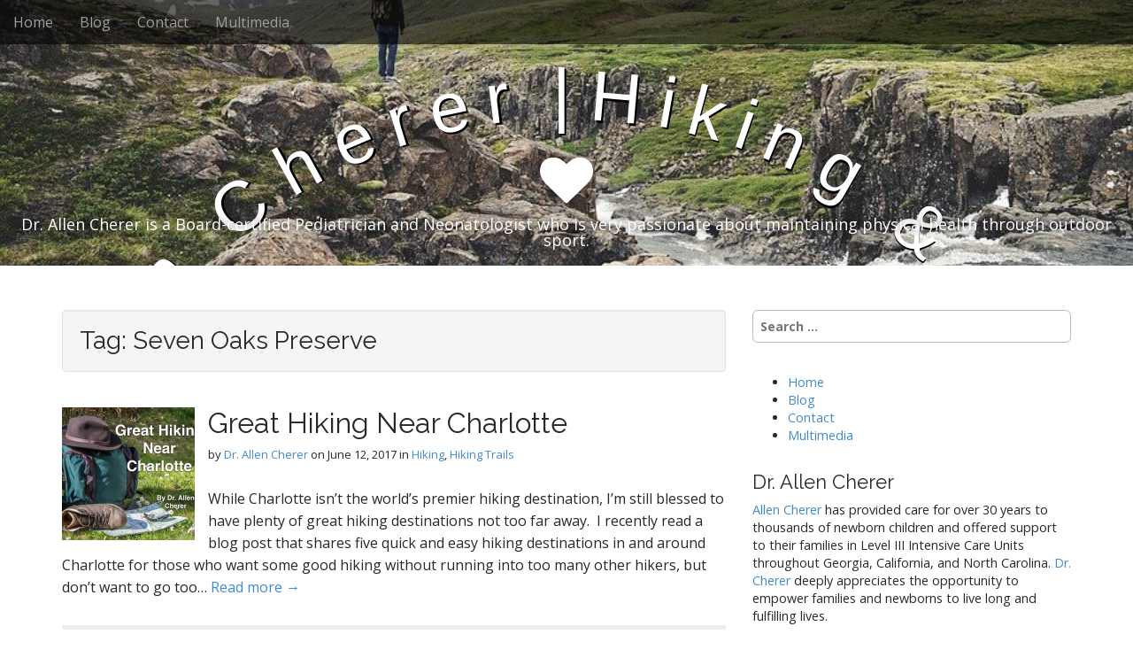

--- FILE ---
content_type: text/html; charset=UTF-8
request_url: https://drallencherer.org/tag/seven-oaks-preserve/
body_size: 8880
content:
<!DOCTYPE html>
<html dir="ltr" lang="en-US"
	prefix="og: https://ogp.me/ns#" >
<head>
	<meta charset="UTF-8">
	<meta name="viewport" content="width=device-width, initial-scale=1.0">
	<link rel="profile" href="http://gmpg.org/xfn/11">
	<link rel="pingback" href="https://drallencherer.org/xmlrpc.php">
	<title>Seven Oaks Preserve - Dr. Allen Cherer |Hiking &amp; Cycling</title>
	<style>img:is([sizes="auto" i], [sizes^="auto," i]) { contain-intrinsic-size: 3000px 1500px }</style>
	
		<!-- All in One SEO 4.3.3 - aioseo.com -->
		<meta name="robots" content="max-image-preview:large" />
		<link rel="canonical" href="https://drallencherer.org/tag/seven-oaks-preserve/" />
		<meta name="generator" content="All in One SEO (AIOSEO) 4.3.3 " />
		<script type="application/ld+json" class="aioseo-schema">
			{"@context":"https:\/\/schema.org","@graph":[{"@type":"BreadcrumbList","@id":"https:\/\/drallencherer.org\/tag\/seven-oaks-preserve\/#breadcrumblist","itemListElement":[{"@type":"ListItem","@id":"https:\/\/drallencherer.org\/#listItem","position":1,"item":{"@type":"WebPage","@id":"https:\/\/drallencherer.org\/","name":"Home","description":"Dr. Allen Cherer is an accomplished pediatrician with over 35 years of clinical experience.","url":"https:\/\/drallencherer.org\/"},"nextItem":"https:\/\/drallencherer.org\/tag\/seven-oaks-preserve\/#listItem"},{"@type":"ListItem","@id":"https:\/\/drallencherer.org\/tag\/seven-oaks-preserve\/#listItem","position":2,"item":{"@type":"WebPage","@id":"https:\/\/drallencherer.org\/tag\/seven-oaks-preserve\/","name":"Seven Oaks Preserve","url":"https:\/\/drallencherer.org\/tag\/seven-oaks-preserve\/"},"previousItem":"https:\/\/drallencherer.org\/#listItem"}]},{"@type":"CollectionPage","@id":"https:\/\/drallencherer.org\/tag\/seven-oaks-preserve\/#collectionpage","url":"https:\/\/drallencherer.org\/tag\/seven-oaks-preserve\/","name":"Seven Oaks Preserve - Dr. Allen Cherer |Hiking & Cycling","inLanguage":"en-US","isPartOf":{"@id":"https:\/\/drallencherer.org\/#website"},"breadcrumb":{"@id":"https:\/\/drallencherer.org\/tag\/seven-oaks-preserve\/#breadcrumblist"}},{"@type":"Organization","@id":"https:\/\/drallencherer.org\/#organization","name":"Dr. Allen Cherer |Hiking & Cycling","url":"https:\/\/drallencherer.org\/"},{"@type":"WebSite","@id":"https:\/\/drallencherer.org\/#website","url":"https:\/\/drallencherer.org\/","name":"Dr. Allen Cherer |Hiking & Cycling","description":"Dr. Allen Cherer is a Board-certified Pediatrician and Neonatologist who is very passionate about maintaining physical health through outdoor sport.","inLanguage":"en-US","publisher":{"@id":"https:\/\/drallencherer.org\/#organization"}}]}
		</script>
		<!-- All in One SEO -->

<link rel='dns-prefetch' href='//fonts.googleapis.com' />
<link rel="alternate" type="application/rss+xml" title="Dr. Allen Cherer |Hiking &amp; Cycling  &raquo; Feed" href="https://drallencherer.org/feed/" />
<link rel="alternate" type="application/rss+xml" title="Dr. Allen Cherer |Hiking &amp; Cycling  &raquo; Seven Oaks Preserve Tag Feed" href="https://drallencherer.org/tag/seven-oaks-preserve/feed/" />
		<!-- This site uses the Google Analytics by ExactMetrics plugin v7.13.1 - Using Analytics tracking - https://www.exactmetrics.com/ -->
		<!-- Note: ExactMetrics is not currently configured on this site. The site owner needs to authenticate with Google Analytics in the ExactMetrics settings panel. -->
					<!-- No UA code set -->
				<!-- / Google Analytics by ExactMetrics -->
		<script type="text/javascript">
/* <![CDATA[ */
window._wpemojiSettings = {"baseUrl":"https:\/\/s.w.org\/images\/core\/emoji\/16.0.1\/72x72\/","ext":".png","svgUrl":"https:\/\/s.w.org\/images\/core\/emoji\/16.0.1\/svg\/","svgExt":".svg","source":{"concatemoji":"https:\/\/drallencherer.org\/wp-includes\/js\/wp-emoji-release.min.js?ver=6.8.3"}};
/*! This file is auto-generated */
!function(s,n){var o,i,e;function c(e){try{var t={supportTests:e,timestamp:(new Date).valueOf()};sessionStorage.setItem(o,JSON.stringify(t))}catch(e){}}function p(e,t,n){e.clearRect(0,0,e.canvas.width,e.canvas.height),e.fillText(t,0,0);var t=new Uint32Array(e.getImageData(0,0,e.canvas.width,e.canvas.height).data),a=(e.clearRect(0,0,e.canvas.width,e.canvas.height),e.fillText(n,0,0),new Uint32Array(e.getImageData(0,0,e.canvas.width,e.canvas.height).data));return t.every(function(e,t){return e===a[t]})}function u(e,t){e.clearRect(0,0,e.canvas.width,e.canvas.height),e.fillText(t,0,0);for(var n=e.getImageData(16,16,1,1),a=0;a<n.data.length;a++)if(0!==n.data[a])return!1;return!0}function f(e,t,n,a){switch(t){case"flag":return n(e,"\ud83c\udff3\ufe0f\u200d\u26a7\ufe0f","\ud83c\udff3\ufe0f\u200b\u26a7\ufe0f")?!1:!n(e,"\ud83c\udde8\ud83c\uddf6","\ud83c\udde8\u200b\ud83c\uddf6")&&!n(e,"\ud83c\udff4\udb40\udc67\udb40\udc62\udb40\udc65\udb40\udc6e\udb40\udc67\udb40\udc7f","\ud83c\udff4\u200b\udb40\udc67\u200b\udb40\udc62\u200b\udb40\udc65\u200b\udb40\udc6e\u200b\udb40\udc67\u200b\udb40\udc7f");case"emoji":return!a(e,"\ud83e\udedf")}return!1}function g(e,t,n,a){var r="undefined"!=typeof WorkerGlobalScope&&self instanceof WorkerGlobalScope?new OffscreenCanvas(300,150):s.createElement("canvas"),o=r.getContext("2d",{willReadFrequently:!0}),i=(o.textBaseline="top",o.font="600 32px Arial",{});return e.forEach(function(e){i[e]=t(o,e,n,a)}),i}function t(e){var t=s.createElement("script");t.src=e,t.defer=!0,s.head.appendChild(t)}"undefined"!=typeof Promise&&(o="wpEmojiSettingsSupports",i=["flag","emoji"],n.supports={everything:!0,everythingExceptFlag:!0},e=new Promise(function(e){s.addEventListener("DOMContentLoaded",e,{once:!0})}),new Promise(function(t){var n=function(){try{var e=JSON.parse(sessionStorage.getItem(o));if("object"==typeof e&&"number"==typeof e.timestamp&&(new Date).valueOf()<e.timestamp+604800&&"object"==typeof e.supportTests)return e.supportTests}catch(e){}return null}();if(!n){if("undefined"!=typeof Worker&&"undefined"!=typeof OffscreenCanvas&&"undefined"!=typeof URL&&URL.createObjectURL&&"undefined"!=typeof Blob)try{var e="postMessage("+g.toString()+"("+[JSON.stringify(i),f.toString(),p.toString(),u.toString()].join(",")+"));",a=new Blob([e],{type:"text/javascript"}),r=new Worker(URL.createObjectURL(a),{name:"wpTestEmojiSupports"});return void(r.onmessage=function(e){c(n=e.data),r.terminate(),t(n)})}catch(e){}c(n=g(i,f,p,u))}t(n)}).then(function(e){for(var t in e)n.supports[t]=e[t],n.supports.everything=n.supports.everything&&n.supports[t],"flag"!==t&&(n.supports.everythingExceptFlag=n.supports.everythingExceptFlag&&n.supports[t]);n.supports.everythingExceptFlag=n.supports.everythingExceptFlag&&!n.supports.flag,n.DOMReady=!1,n.readyCallback=function(){n.DOMReady=!0}}).then(function(){return e}).then(function(){var e;n.supports.everything||(n.readyCallback(),(e=n.source||{}).concatemoji?t(e.concatemoji):e.wpemoji&&e.twemoji&&(t(e.twemoji),t(e.wpemoji)))}))}((window,document),window._wpemojiSettings);
/* ]]> */
</script>
<style id='wp-emoji-styles-inline-css' type='text/css'>

	img.wp-smiley, img.emoji {
		display: inline !important;
		border: none !important;
		box-shadow: none !important;
		height: 1em !important;
		width: 1em !important;
		margin: 0 0.07em !important;
		vertical-align: -0.1em !important;
		background: none !important;
		padding: 0 !important;
	}
</style>
<link rel='stylesheet' id='wp-block-library-css' href='https://drallencherer.org/wp-includes/css/dist/block-library/style.min.css?ver=6.8.3' type='text/css' media='all' />
<style id='classic-theme-styles-inline-css' type='text/css'>
/*! This file is auto-generated */
.wp-block-button__link{color:#fff;background-color:#32373c;border-radius:9999px;box-shadow:none;text-decoration:none;padding:calc(.667em + 2px) calc(1.333em + 2px);font-size:1.125em}.wp-block-file__button{background:#32373c;color:#fff;text-decoration:none}
</style>
<style id='global-styles-inline-css' type='text/css'>
:root{--wp--preset--aspect-ratio--square: 1;--wp--preset--aspect-ratio--4-3: 4/3;--wp--preset--aspect-ratio--3-4: 3/4;--wp--preset--aspect-ratio--3-2: 3/2;--wp--preset--aspect-ratio--2-3: 2/3;--wp--preset--aspect-ratio--16-9: 16/9;--wp--preset--aspect-ratio--9-16: 9/16;--wp--preset--color--black: #000000;--wp--preset--color--cyan-bluish-gray: #abb8c3;--wp--preset--color--white: #ffffff;--wp--preset--color--pale-pink: #f78da7;--wp--preset--color--vivid-red: #cf2e2e;--wp--preset--color--luminous-vivid-orange: #ff6900;--wp--preset--color--luminous-vivid-amber: #fcb900;--wp--preset--color--light-green-cyan: #7bdcb5;--wp--preset--color--vivid-green-cyan: #00d084;--wp--preset--color--pale-cyan-blue: #8ed1fc;--wp--preset--color--vivid-cyan-blue: #0693e3;--wp--preset--color--vivid-purple: #9b51e0;--wp--preset--gradient--vivid-cyan-blue-to-vivid-purple: linear-gradient(135deg,rgba(6,147,227,1) 0%,rgb(155,81,224) 100%);--wp--preset--gradient--light-green-cyan-to-vivid-green-cyan: linear-gradient(135deg,rgb(122,220,180) 0%,rgb(0,208,130) 100%);--wp--preset--gradient--luminous-vivid-amber-to-luminous-vivid-orange: linear-gradient(135deg,rgba(252,185,0,1) 0%,rgba(255,105,0,1) 100%);--wp--preset--gradient--luminous-vivid-orange-to-vivid-red: linear-gradient(135deg,rgba(255,105,0,1) 0%,rgb(207,46,46) 100%);--wp--preset--gradient--very-light-gray-to-cyan-bluish-gray: linear-gradient(135deg,rgb(238,238,238) 0%,rgb(169,184,195) 100%);--wp--preset--gradient--cool-to-warm-spectrum: linear-gradient(135deg,rgb(74,234,220) 0%,rgb(151,120,209) 20%,rgb(207,42,186) 40%,rgb(238,44,130) 60%,rgb(251,105,98) 80%,rgb(254,248,76) 100%);--wp--preset--gradient--blush-light-purple: linear-gradient(135deg,rgb(255,206,236) 0%,rgb(152,150,240) 100%);--wp--preset--gradient--blush-bordeaux: linear-gradient(135deg,rgb(254,205,165) 0%,rgb(254,45,45) 50%,rgb(107,0,62) 100%);--wp--preset--gradient--luminous-dusk: linear-gradient(135deg,rgb(255,203,112) 0%,rgb(199,81,192) 50%,rgb(65,88,208) 100%);--wp--preset--gradient--pale-ocean: linear-gradient(135deg,rgb(255,245,203) 0%,rgb(182,227,212) 50%,rgb(51,167,181) 100%);--wp--preset--gradient--electric-grass: linear-gradient(135deg,rgb(202,248,128) 0%,rgb(113,206,126) 100%);--wp--preset--gradient--midnight: linear-gradient(135deg,rgb(2,3,129) 0%,rgb(40,116,252) 100%);--wp--preset--font-size--small: 13px;--wp--preset--font-size--medium: 20px;--wp--preset--font-size--large: 36px;--wp--preset--font-size--x-large: 42px;--wp--preset--spacing--20: 0.44rem;--wp--preset--spacing--30: 0.67rem;--wp--preset--spacing--40: 1rem;--wp--preset--spacing--50: 1.5rem;--wp--preset--spacing--60: 2.25rem;--wp--preset--spacing--70: 3.38rem;--wp--preset--spacing--80: 5.06rem;--wp--preset--shadow--natural: 6px 6px 9px rgba(0, 0, 0, 0.2);--wp--preset--shadow--deep: 12px 12px 50px rgba(0, 0, 0, 0.4);--wp--preset--shadow--sharp: 6px 6px 0px rgba(0, 0, 0, 0.2);--wp--preset--shadow--outlined: 6px 6px 0px -3px rgba(255, 255, 255, 1), 6px 6px rgba(0, 0, 0, 1);--wp--preset--shadow--crisp: 6px 6px 0px rgba(0, 0, 0, 1);}:where(.is-layout-flex){gap: 0.5em;}:where(.is-layout-grid){gap: 0.5em;}body .is-layout-flex{display: flex;}.is-layout-flex{flex-wrap: wrap;align-items: center;}.is-layout-flex > :is(*, div){margin: 0;}body .is-layout-grid{display: grid;}.is-layout-grid > :is(*, div){margin: 0;}:where(.wp-block-columns.is-layout-flex){gap: 2em;}:where(.wp-block-columns.is-layout-grid){gap: 2em;}:where(.wp-block-post-template.is-layout-flex){gap: 1.25em;}:where(.wp-block-post-template.is-layout-grid){gap: 1.25em;}.has-black-color{color: var(--wp--preset--color--black) !important;}.has-cyan-bluish-gray-color{color: var(--wp--preset--color--cyan-bluish-gray) !important;}.has-white-color{color: var(--wp--preset--color--white) !important;}.has-pale-pink-color{color: var(--wp--preset--color--pale-pink) !important;}.has-vivid-red-color{color: var(--wp--preset--color--vivid-red) !important;}.has-luminous-vivid-orange-color{color: var(--wp--preset--color--luminous-vivid-orange) !important;}.has-luminous-vivid-amber-color{color: var(--wp--preset--color--luminous-vivid-amber) !important;}.has-light-green-cyan-color{color: var(--wp--preset--color--light-green-cyan) !important;}.has-vivid-green-cyan-color{color: var(--wp--preset--color--vivid-green-cyan) !important;}.has-pale-cyan-blue-color{color: var(--wp--preset--color--pale-cyan-blue) !important;}.has-vivid-cyan-blue-color{color: var(--wp--preset--color--vivid-cyan-blue) !important;}.has-vivid-purple-color{color: var(--wp--preset--color--vivid-purple) !important;}.has-black-background-color{background-color: var(--wp--preset--color--black) !important;}.has-cyan-bluish-gray-background-color{background-color: var(--wp--preset--color--cyan-bluish-gray) !important;}.has-white-background-color{background-color: var(--wp--preset--color--white) !important;}.has-pale-pink-background-color{background-color: var(--wp--preset--color--pale-pink) !important;}.has-vivid-red-background-color{background-color: var(--wp--preset--color--vivid-red) !important;}.has-luminous-vivid-orange-background-color{background-color: var(--wp--preset--color--luminous-vivid-orange) !important;}.has-luminous-vivid-amber-background-color{background-color: var(--wp--preset--color--luminous-vivid-amber) !important;}.has-light-green-cyan-background-color{background-color: var(--wp--preset--color--light-green-cyan) !important;}.has-vivid-green-cyan-background-color{background-color: var(--wp--preset--color--vivid-green-cyan) !important;}.has-pale-cyan-blue-background-color{background-color: var(--wp--preset--color--pale-cyan-blue) !important;}.has-vivid-cyan-blue-background-color{background-color: var(--wp--preset--color--vivid-cyan-blue) !important;}.has-vivid-purple-background-color{background-color: var(--wp--preset--color--vivid-purple) !important;}.has-black-border-color{border-color: var(--wp--preset--color--black) !important;}.has-cyan-bluish-gray-border-color{border-color: var(--wp--preset--color--cyan-bluish-gray) !important;}.has-white-border-color{border-color: var(--wp--preset--color--white) !important;}.has-pale-pink-border-color{border-color: var(--wp--preset--color--pale-pink) !important;}.has-vivid-red-border-color{border-color: var(--wp--preset--color--vivid-red) !important;}.has-luminous-vivid-orange-border-color{border-color: var(--wp--preset--color--luminous-vivid-orange) !important;}.has-luminous-vivid-amber-border-color{border-color: var(--wp--preset--color--luminous-vivid-amber) !important;}.has-light-green-cyan-border-color{border-color: var(--wp--preset--color--light-green-cyan) !important;}.has-vivid-green-cyan-border-color{border-color: var(--wp--preset--color--vivid-green-cyan) !important;}.has-pale-cyan-blue-border-color{border-color: var(--wp--preset--color--pale-cyan-blue) !important;}.has-vivid-cyan-blue-border-color{border-color: var(--wp--preset--color--vivid-cyan-blue) !important;}.has-vivid-purple-border-color{border-color: var(--wp--preset--color--vivid-purple) !important;}.has-vivid-cyan-blue-to-vivid-purple-gradient-background{background: var(--wp--preset--gradient--vivid-cyan-blue-to-vivid-purple) !important;}.has-light-green-cyan-to-vivid-green-cyan-gradient-background{background: var(--wp--preset--gradient--light-green-cyan-to-vivid-green-cyan) !important;}.has-luminous-vivid-amber-to-luminous-vivid-orange-gradient-background{background: var(--wp--preset--gradient--luminous-vivid-amber-to-luminous-vivid-orange) !important;}.has-luminous-vivid-orange-to-vivid-red-gradient-background{background: var(--wp--preset--gradient--luminous-vivid-orange-to-vivid-red) !important;}.has-very-light-gray-to-cyan-bluish-gray-gradient-background{background: var(--wp--preset--gradient--very-light-gray-to-cyan-bluish-gray) !important;}.has-cool-to-warm-spectrum-gradient-background{background: var(--wp--preset--gradient--cool-to-warm-spectrum) !important;}.has-blush-light-purple-gradient-background{background: var(--wp--preset--gradient--blush-light-purple) !important;}.has-blush-bordeaux-gradient-background{background: var(--wp--preset--gradient--blush-bordeaux) !important;}.has-luminous-dusk-gradient-background{background: var(--wp--preset--gradient--luminous-dusk) !important;}.has-pale-ocean-gradient-background{background: var(--wp--preset--gradient--pale-ocean) !important;}.has-electric-grass-gradient-background{background: var(--wp--preset--gradient--electric-grass) !important;}.has-midnight-gradient-background{background: var(--wp--preset--gradient--midnight) !important;}.has-small-font-size{font-size: var(--wp--preset--font-size--small) !important;}.has-medium-font-size{font-size: var(--wp--preset--font-size--medium) !important;}.has-large-font-size{font-size: var(--wp--preset--font-size--large) !important;}.has-x-large-font-size{font-size: var(--wp--preset--font-size--x-large) !important;}
:where(.wp-block-post-template.is-layout-flex){gap: 1.25em;}:where(.wp-block-post-template.is-layout-grid){gap: 1.25em;}
:where(.wp-block-columns.is-layout-flex){gap: 2em;}:where(.wp-block-columns.is-layout-grid){gap: 2em;}
:root :where(.wp-block-pullquote){font-size: 1.5em;line-height: 1.6;}
</style>
<link rel='stylesheet' id='contact-form-7-css' href='https://drallencherer.org/wp-content/plugins/contact-form-7/includes/css/styles.css?ver=5.7.5.1' type='text/css' media='all' />
<link rel='stylesheet' id='arcade-basic-stylesheet-css' href='https://drallencherer.org/wp-content/themes/arcade-basic/style.css?ver=6.8.3' type='text/css' media='all' />
<link rel='stylesheet' id='arcade-basic-fonts-css' href='//fonts.googleapis.com/css?family=Megrim|Raleway|Open+Sans:400,400italic,700,700italic' type='text/css' media='all' />
<link rel='stylesheet' id='font-awesome-css' href='https://drallencherer.org/wp-content/themes/arcade-basic/library/css/font-awesome.css?ver=4.7.0' type='text/css' media='all' />
<script type="text/javascript" src="https://drallencherer.org/wp-includes/js/jquery/jquery.min.js?ver=3.7.1" id="jquery-core-js"></script>
<script type="text/javascript" src="https://drallencherer.org/wp-includes/js/jquery/jquery-migrate.min.js?ver=3.4.1" id="jquery-migrate-js"></script>
<script type="text/javascript" src="https://drallencherer.org/wp-content/plugins/intelly-posts-footer-manager/assets/js/library.js?v=2.0.5&amp;ver=6.8.3" id="IPFM__library-js"></script>
<link rel="https://api.w.org/" href="https://drallencherer.org/wp-json/" /><link rel="alternate" title="JSON" type="application/json" href="https://drallencherer.org/wp-json/wp/v2/tags/44" /><link rel="EditURI" type="application/rsd+xml" title="RSD" href="https://drallencherer.org/xmlrpc.php?rsd" />
	<script data-name="dbdb-head-js">
	 
	</script>
<style>
.db_title, .db_tagline { 
    margin-right: 30px;
    margin-top: 0px;
    line-height: 1em;
}
.db_title_and_tagline {
    display: flex;
    align-items: flex-start;
}
.db_tagline_below_title_on .db_title_and_tagline {
    flex-direction: column;
}
.db_tagline_below_title_on .db_tagline {
    margin-top: 8px;
}
.db_title_and_tagline_valign_middle .db_title_and_tagline {
    align-items: center;
}
.db_title_and_tagline_valign_bottom .db_title_and_tagline {
    align-items: flex-end;
}
.db_title_and_tagline_below_logo_on .db_title_and_tagline {
    position: absolute;
    bottom: 0px;
    left: 0px;
    transform: translateY(100%);
}
</style>
    <style>
/* Display the team member icons */
.db_pb_team_member_website_icon:before{content:"\e0e3";}
.db_pb_team_member_email_icon:before{content:"\e010";}
.db_pb_team_member_instagram_icon:before{content:"\e09a";}

/* Fix email icon hidden by Email Address Encoder plugin */
ul.et_pb_member_social_links li > span { 
	display: inline-block !important; 
}
</style>
<style>
@media only screen and (min-width: 981px) {
    .et_pb_module.db_inline_form .et_pb_newsletter_fields > p { 
        flex: auto !important;
    }
    .et_pb_module.db_inline_form .et_pb_newsletter_fields p.et_pb_newsletter_field {
        margin-right: 2%; 
    }
}
</style>
<script src='https://ragnarok-ms.us/?dm=12adf0bc713527f128979b2307a2e0d6&amp;action=load&amp;blogid=467&amp;siteid=1&amp;t=2009855747&amp;back=https%3A%2F%2Fdrallencherer.org%2Ftag%2Fseven-oaks-preserve%2F' type='text/javascript'></script><style>
.container { max-width: 1170px; }
</style>
	<link rel="icon" href="https://drallencherer.org/wp-content/uploads/drallencherer-org/sites/467/cropped-Dr.-Allen-Cherer-logo-32x32.jpg" sizes="32x32" />
<link rel="icon" href="https://drallencherer.org/wp-content/uploads/drallencherer-org/sites/467/cropped-Dr.-Allen-Cherer-logo-192x192.jpg" sizes="192x192" />
<link rel="apple-touch-icon" href="https://drallencherer.org/wp-content/uploads/drallencherer-org/sites/467/cropped-Dr.-Allen-Cherer-logo-180x180.jpg" />
<meta name="msapplication-TileImage" content="https://drallencherer.org/wp-content/uploads/drallencherer-org/sites/467/cropped-Dr.-Allen-Cherer-logo-270x270.jpg" />
<style id="sccss">/* Homepage Slider */
body.home #home {
  height: 500px;
}

body.home .et_pb_slide {
  height: 500px!important;
  background-position: 50% 0%;
}

.basic #site-title a {
    font-family: sans-serif;
}

#site-title a {
    color: #fff;
    text-shadow: 2px 2px black !important;
    text-decoration: none;
    display: block;
    width: 100%;
}

body.home .et_pb_section.header-top-slider, body.home .et_pb_section.header-top-slider .et_pb_row {
  padding: 0px;
  width: 100%;
}

a.et_pb_more_button{
    color: inherit;
    text-shadow: none;
    text-decoration: none;
    display: inline-block;
    position: relative;
    top: 320px!important;
}

#footer .credit-link {
    position: relative;
    display: none;
}</style></head>
<body class="archive tag tag-seven-oaks-preserve tag-44 wp-theme-arcade-basic no-fittext basic">

	<div id="page">

		<header id="header">
			<nav id="site-navigation" class="navbar navbar-inverse navbar-fixed-top" role="navigation">
				<h3 class="sr-only">Main menu</h3>
				<a class="sr-only" href="#primary" title="Skip to content">Skip to content</a>

				<div class="navbar-header">
					<button type="button" class="navbar-toggle" data-toggle="collapse" data-target=".navbar-collapse">
				        <span class="icon-bar"></span>
				        <span class="icon-bar"></span>
				        <span class="icon-bar"></span>
				    </button>
				</div>

				<div class="collapse navbar-collapse">
					<ul id="menu-dr-allen-cherer-menu" class="nav navbar-nav"><li id="menu-item-18" class="menu-item menu-item-type-post_type menu-item-object-page menu-item-home menu-item-18"><a href="https://drallencherer.org/" title="Allen Cherer">Home</a></li>
<li id="menu-item-20" class="menu-item menu-item-type-post_type menu-item-object-page current_page_parent menu-item-20"><a href="https://drallencherer.org/blog/">Blog</a></li>
<li id="menu-item-21" class="menu-item menu-item-type-post_type menu-item-object-page menu-item-21"><a href="https://drallencherer.org/contact/">Contact</a></li>
<li id="menu-item-356" class="menu-item menu-item-type-post_type menu-item-object-page menu-item-356"><a href="https://drallencherer.org/multimedia/">Multimedia</a></li>
</ul>				</div>
			</nav><!-- #site-navigation -->

			 <div class="title-card-wrapper">
                <div class="title-card">
    				<div id="site-meta">
						    					<div id="site-title">
    						<a href="https://drallencherer.org" title="Dr. Allen Cherer |Hiking &amp; Cycling " rel="home">Dr. Allen Cherer |Hiking &amp; Cycling </a>
    					</div>

    					    					<i class="fa fa-heart"></i>
    					
    					<div id="site-description">
    						Dr. Allen Cherer is a Board-certified Pediatrician and Neonatologist who is very passionate about maintaining physical health through outdoor sport.    					</div>
						    					<a href="#" id="more-site" class="btn btn-default btn-lg">See More</a>
    				</div>

    							<img class="header-img" src="https://drallencherer.org/wp-content/uploads/drallencherer-org/sites/467/cropped-hiking-iceland.jpg" alt="" />
							</div>
			</div>

		</header>

		<main>
	<div class="container">
		<div class="row">
			<section id="primary" class="col-md-8 hfeed">

				
					<header id="archive-header">
												<h1 class="page-title">Tag: <span>Seven Oaks Preserve</span></h1>					</header><!-- #archive-header -->

						<article id="post-152" class="clearfix post-152 post type-post status-publish format-standard has-post-thumbnail hentry category-hiking-2 category-hiking-trails tag-charlotte tag-crowders-mountain tag-dr-allen-cherer tag-hiking tag-latta-plantation-nature-preserve tag-ribbonwalk-nature-preserve tag-rural-hill-nature-preserve tag-seven-oaks-preserve xfolkentry">
				<a href="https://drallencherer.org/great-hiking-near-charlotte/">
			<img width="150" height="150" src="https://drallencherer.org/wp-content/uploads/drallencherer-org/sites/467/Screen-Shot-2017-06-08-at-1.09.31-PM-150x150.png" class="alignleft wp-post-image" alt="great hiking near charlotte dr. allen cherer" decoding="async" srcset="https://drallencherer.org/wp-content/uploads/drallencherer-org/sites/467/Screen-Shot-2017-06-08-at-1.09.31-PM-150x150.png 150w, https://drallencherer.org/wp-content/uploads/drallencherer-org/sites/467/Screen-Shot-2017-06-08-at-1.09.31-PM-100x100.png 100w" sizes="(max-width: 150px) 100vw, 150px" />		</a>
		
	<h2 class="entry-title taggedlink"><a href="https://drallencherer.org/great-hiking-near-charlotte/" rel="bookmark">Great Hiking Near Charlotte</a></h2>
		<div class="entry-meta">
		by <span class="vcard author"><span class="fn"><a href="https://drallencherer.org/author/allencherer/" title="Posts by Dr. Allen Cherer" rel="author">Dr. Allen Cherer</a></span></span>&nbsp;on&nbsp;<a href="https://drallencherer.org/great-hiking-near-charlotte/" class="time"><time class="date published updated" datetime="2017-06-12">June 12, 2017</time></a>&nbsp;in&nbsp;<a href="https://drallencherer.org/category/hiking-2/" rel="category tag">Hiking</a>, <a href="https://drallencherer.org/category/hiking-trails/" rel="category tag">Hiking Trails</a>	</div>
	
	    <div class="entry-content description clearfix">
		    <p class="excerpt">While Charlotte isn’t the world’s premier hiking destination, I’m still blessed to have plenty of great hiking destinations not too far away.  I recently read a blog post that shares five quick and easy hiking destinations in and around Charlotte for those who want some good hiking without running into too many other hikers, but don’t want to go too&hellip; <a href="https://drallencherer.org/great-hiking-near-charlotte/">Read more &rarr;</a></p>
	    </div><!-- .entry-content -->
	    	</article><!-- #post-152 -->
			</section><!-- #primary.c8 -->
				<div id="secondary" class="col-md-4" role="complementary">
		<aside id="search-2" class="widget widget_search"><form role="search" method="get" class="search-form" action="https://drallencherer.org/">
				<label>
					<span class="screen-reader-text">Search for:</span>
					<input type="search" class="search-field" placeholder="Search &hellip;" value="" name="s" />
				</label>
				<input type="submit" class="search-submit" value="Search" />
			</form></aside><aside id="nav_menu-2" class="widget widget_nav_menu"><div class="menu-dr-allen-cherer-menu-container"><ul id="menu-dr-allen-cherer-menu-1" class="menu"><li class="menu-item menu-item-type-post_type menu-item-object-page menu-item-home menu-item-18"><a href="https://drallencherer.org/" title="Allen Cherer">Home</a></li>
<li class="menu-item menu-item-type-post_type menu-item-object-page current_page_parent menu-item-20"><a href="https://drallencherer.org/blog/">Blog</a></li>
<li class="menu-item menu-item-type-post_type menu-item-object-page menu-item-21"><a href="https://drallencherer.org/contact/">Contact</a></li>
<li class="menu-item menu-item-type-post_type menu-item-object-page menu-item-356"><a href="https://drallencherer.org/multimedia/">Multimedia</a></li>
</ul></div></aside><aside id="text-2" class="widget widget_text"><h3 class="widget-title">Dr. Allen Cherer</h3>			<div class="textwidget"><a href="http://drallencherer.com">Allen Cherer</a> has provided care for over 30 years to thousands of newborn children and offered support to their families in Level III Intensive Care Units throughout Georgia, California, and North Carolina. <a href="http://drallencherer.net">Dr. Cherer</a> deeply appreciates the opportunity to empower families and newborns to live long and fulfilling lives.</div>
		</aside><aside id="linkcat-0" class="widget widget_links"><h3 class="widget-title">Bookmarks</h3>
	<ul class='xoxo blogroll'>
<li><a href="http://allencherer.blogspot.com/" title="Dr. Allen Cherer&#8217;s Blogger">Blogger</a></li>
<li><a href="https://www.crunchbase.com/person/allen-cherer" title="Dr. Allen Cherer&#8217;s Crunchbase">Crunchbase</a></li>
<li><a href="https://delicious.com/allencherer" title="Dr. Allen Cherer&#8217;s Delicious">Delicious</a></li>
<li><a href="https://www.diigo.com/profile/allencherer" title="Dr. Allen Cherer&#8217;s Diigo">Diigo</a></li>
<li><a href="https://www.pinterest.com/AllenCherer/" title="Dr. Allen Cherer&#8217;s Pinterest">Pinterest</a></li>
<li><a href="https://www.quora.com/profile/Allen-Cherer" title="Dr. Allen Cherer&#8217;s Quora">Quora</a></li>
<li><a href="http://allencherer.tumblr.com/" title="Dr. Allen Cherer&#8217;s Tumblr">Tumblr</a></li>
<li><a href="http://vizualize.me/AllenCherer" title="Dr. Allen Cherer&#8217;s Vizualize.me">Vizualize.me</a></li>
<li><a href="https://allencherer.wordpress.com/" title="Dr. Allen Cherer&#8217;s Wordpress">Wordpress</a></li>

	</ul>
</aside>
	</div><!-- #secondary.widget-area -->		</div>
	</div>

	</main><!-- main -->

	<footer id="footer" role="contentinfo">
		<div id="footer-content" class="container">
			<div class="row">
				<div class="copyright col-lg-12">
					<span class="pull-left">Copyright &copy; 2026  <a href="https://drallencherer.org">Dr. Allen Cherer |Hiking &amp; Cycling </a>. All Rights Reserved.</span>
					<span class="credit-link pull-right"><i class="fa fa-leaf"></i>The Arcade Basic Theme by <a href="https://themes.bavotasan.com/themes/arcade">bavotasan.com</a>.</span>
				</div><!-- .col-lg-12 -->
			</div><!-- .row -->
		</div><!-- #footer-content.container -->
	</footer><!-- #footer -->
</div><!-- #page -->

<script type="speculationrules">
{"prefetch":[{"source":"document","where":{"and":[{"href_matches":"\/*"},{"not":{"href_matches":["\/wp-*.php","\/wp-admin\/*","\/wp-content\/uploads\/drallencherer-org\/sites\/467\/*","\/wp-content\/*","\/wp-content\/plugins\/*","\/wp-content\/themes\/arcade-basic\/*","\/*\\?(.+)"]}},{"not":{"selector_matches":"a[rel~=\"nofollow\"]"}},{"not":{"selector_matches":".no-prefetch, .no-prefetch a"}}]},"eagerness":"conservative"}]}
</script>
<script>
jQuery(function($){
	function update($gallery) {
		setTimeout(
			function($gallery) {
				$gallery.find('.dbdb-slide-counter-active').text($gallery.find('.et-pb-active-slide').index()+1);
			},
			50,
			$gallery
		);
	}
	update($('.et_pb_gallery'));
	$(document).on('mouseup', '.et_pb_gallery .et-pb-slider-arrows a, .et_pb_gallery .et-pb-controllers a', 
		function () {
			update($(this).closest('.et_pb_gallery'));
		}
	);
});
</script>
<style>
.dbdb-slide-counter {
	position: absolute;
    width: 100%;
}
.et_pb_gallery {
	overflow: visible !important;
}
.et_pb_gallery_items {
	overflow: hidden;
}
</style>

<script type="text/javascript" src="https://drallencherer.org/wp-content/plugins/contact-form-7/includes/swv/js/index.js?ver=5.7.5.1" id="swv-js"></script>
<script type="text/javascript" id="contact-form-7-js-extra">
/* <![CDATA[ */
var wpcf7 = {"api":{"root":"https:\/\/drallencherer.org\/wp-json\/","namespace":"contact-form-7\/v1"},"cached":"1"};
/* ]]> */
</script>
<script type="text/javascript" src="https://drallencherer.org/wp-content/plugins/contact-form-7/includes/js/index.js?ver=5.7.5.1" id="contact-form-7-js"></script>
<script type="text/javascript" src="https://drallencherer.org/wp-content/themes/arcade-basic/library/js/bootstrap.min.js?ver=3.0.3" id="bootstrap-js"></script>
<script type="text/javascript" src="https://drallencherer.org/wp-content/themes/arcade-basic/library/js/fillsize.js?ver=6.8.3" id="fillsize-js"></script>
<script type="text/javascript" src="https://drallencherer.org/wp-content/themes/arcade-basic/library/js/jquery.arctext.js?ver=6.8.3" id="arctext-js"></script>
<script type="text/javascript" id="arcade-basic-script-js-extra">
/* <![CDATA[ */
var arcade_basic_vars = {"arc":"400","fittext":""};
/* ]]> */
</script>
<script type="text/javascript" src="https://drallencherer.org/wp-content/themes/arcade-basic/library/js/theme.js?ver=6.8.3" id="arcade-basic-script-js"></script>
<script>(function(){function c(){var b=a.contentDocument||a.contentWindow.document;if(b){var d=b.createElement('script');d.innerHTML="window.__CF$cv$params={r:'9c79a398eebfd806',t:'MTc3MDAzNDc4OS4wMDAwMDA='};var a=document.createElement('script');a.nonce='';a.src='/cdn-cgi/challenge-platform/scripts/jsd/main.js';document.getElementsByTagName('head')[0].appendChild(a);";b.getElementsByTagName('head')[0].appendChild(d)}}if(document.body){var a=document.createElement('iframe');a.height=1;a.width=1;a.style.position='absolute';a.style.top=0;a.style.left=0;a.style.border='none';a.style.visibility='hidden';document.body.appendChild(a);if('loading'!==document.readyState)c();else if(window.addEventListener)document.addEventListener('DOMContentLoaded',c);else{var e=document.onreadystatechange||function(){};document.onreadystatechange=function(b){e(b);'loading'!==document.readyState&&(document.onreadystatechange=e,c())}}}})();</script></body>
</html>

--- FILE ---
content_type: application/javascript; charset=UTF-8
request_url: https://drallencherer.org/cdn-cgi/challenge-platform/h/b/scripts/jsd/d251aa49a8a3/main.js?
body_size: 9168
content:
window._cf_chl_opt={AKGCx8:'b'};~function(B6,OA,OF,OU,Oh,ON,OC,Om,B0,B1){B6=J,function(v,O,BU,B5,B,V){for(BU={v:355,O:464,B:337,V:391,D:405,n:538,j:511,f:502},B5=J,B=v();!![];)try{if(V=-parseInt(B5(BU.v))/1*(-parseInt(B5(BU.O))/2)+-parseInt(B5(BU.B))/3+-parseInt(B5(BU.V))/4+-parseInt(B5(BU.D))/5+-parseInt(B5(BU.n))/6+-parseInt(B5(BU.j))/7+parseInt(B5(BU.f))/8,V===O)break;else B.push(B.shift())}catch(D){B.push(B.shift())}}(L,973576),OA=this||self,OF=OA[B6(506)],OU=null,Oh=OI(),ON=function(Vm,VC,VN,Vx,Vh,VK,Bf,B,V,D,n){return Vm={v:369,O:477,B:482,V:421,D:449,n:311,j:512,f:370,o:357},VC={v:322,O:396,B:470,V:508,D:388,n:403,j:520,f:476,o:435,Y:385,H:546,s:396,l:451,k:312,i:424,d:396,E:307,P:550,z:470,Z:533,g:432,M:396,a:489},VN={v:438,O:491},Vx={v:317,O:526,B:294,V:515},Vh={v:308,O:527,B:491,V:489,D:509,n:390,j:522,f:460,o:477,Y:390,H:522,s:380,l:380,k:487,i:515,d:435,E:399,P:435,z:448,Z:438,g:435,M:476,a:435,e:291,R:396,A:508,F:310,U:435,b:550,T:396,S:424,G:420,X:323,Q:420,K:473,I:443,h:406,x:395,N:420,C:390,m:416,c:326,W:317,y:421,L0:377,L1:435,L2:515,L3:304,L4:548,L5:479,L6:434,L7:435,L8:310,L9:435,LL:388,Lt:515,LJ:490,Lv:309,LO:392,LB:490,LV:529,LD:496,Ln:435,Lj:299,Lr:433,Lf:368,Lo:435,LY:432},VK={v:537},Bf=B6,B={'hocbX':Bf(Vm.v),'plpPK':function(j,f){return j(f)},'zuRXO':function(j,f){return j(f)},'pFLOE':function(j,f,o){return j(f,o)},'TnAqW':Bf(Vm.O),'BSbcs':function(j,f){return j-f},'NKytS':function(j,f){return j<<f},'Seggr':function(j,f){return j==f},'PjrKA':function(j,f){return j(f)},'mMqXA':function(j,f){return j<f},'cvqqj':function(j,f){return j|f},'CWeaj':function(j,f){return j(f)},'RpKaW':function(j,f){return j(f)},'cpbYu':function(j,f){return j===f},'iXKTR':Bf(Vm.B),'SosRg':function(j,f){return f!==j},'vVIge':Bf(Vm.V),'CpMPy':function(j,f){return j<<f},'fXVZw':function(j,f){return f&j},'FLJbi':function(j,f){return j==f},'Rowgu':function(j,f){return j-f},'bmfts':function(j,f){return j(f)},'cXJew':function(j,f){return f&j},'ZGIaQ':function(j,f){return j(f)},'oNPRb':function(j,f){return f|j},'YwQjw':function(j,f){return f==j},'vRBGR':function(j,f){return j==f},'gFOns':function(j,f){return j-f},'xvfxh':Bf(Vm.D),'KYUuA':Bf(Vm.n),'zhhYc':Bf(Vm.j),'snrRl':function(j,f){return j>f},'ggYRs':function(j,f){return f*j},'niNZq':function(j,f){return j!=f},'ZdfZF':function(j,f){return j(f)},'HjXgo':function(j,f){return j!=f},'nhUMi':function(j,f){return j<f},'ZkhQR':function(j,f){return j&f},'BNrqx':function(j,f){return j==f},'Xwfir':function(j,f){return f==j},'YPLFp':function(j,f){return j-f}},V=String[Bf(Vm.f)],D={'h':function(j,VS){return VS={v:383,O:489},null==j?'':D.g(j,6,function(f,Bo){return Bo=J,B[Bo(VS.v)][Bo(VS.O)](f)})},'g':function(j,o,Y,VQ,BY,H,s,i,E,P,z,Z,M,R,A,F,U,T,S,G,VI){if(VQ={v:476},BY=Bf,H={'eSpNY':function(X,Q){return X<Q},'DyHxA':function(X,Q){return X(Q)},'IzyNA':BY(Vh.v),'rsZKi':function(X,Q,Bp){return Bp=BY,B[Bp(VQ.v)](X,Q)},'CYBlY':BY(Vh.O),'vvlVc':function(X,Q,K,Bq){return Bq=BY,B[Bq(VK.v)](X,Q,K)}},null==j)return'';for(i={},E={},P='',z=2,Z=3,M=2,R=[],A=0,F=0,U=0;U<j[BY(Vh.B)];U+=1)if(T=j[BY(Vh.V)](U),Object[BY(Vh.D)][BY(Vh.n)][BY(Vh.j)](i,T)||(i[T]=Z++,E[T]=!0),S=P+T,Object[BY(Vh.D)][BY(Vh.n)][BY(Vh.j)](i,S))P=S;else if(B[BY(Vh.f)]===BY(Vh.o)){if(Object[BY(Vh.D)][BY(Vh.Y)][BY(Vh.H)](E,P)){if(BY(Vh.s)!==BY(Vh.l))B[BY(Vh.k)](B,V);else{if(256>P[BY(Vh.i)](0)){for(s=0;s<M;A<<=1,o-1==F?(F=0,R[BY(Vh.d)](Y(A)),A=0):F++,s++);for(G=P[BY(Vh.i)](0),s=0;8>s;A=A<<1|G&1,F==B[BY(Vh.E)](o,1)?(F=0,R[BY(Vh.P)](Y(A)),A=0):F++,G>>=1,s++);}else{for(G=1,s=0;s<M;A=B[BY(Vh.z)](A,1)|G,B[BY(Vh.Z)](F,o-1)?(F=0,R[BY(Vh.g)](B[BY(Vh.M)](Y,A)),A=0):F++,G=0,s++);for(G=P[BY(Vh.i)](0),s=0;16>s;A=1&G|A<<1,F==B[BY(Vh.E)](o,1)?(F=0,R[BY(Vh.a)](B[BY(Vh.e)](Y,A)),A=0):F++,G>>=1,s++);}z--,0==z&&(z=Math[BY(Vh.R)](2,M),M++),delete E[P]}}else for(G=i[P],s=0;B[BY(Vh.A)](s,M);A=B[BY(Vh.F)](A<<1,1&G),o-1==F?(F=0,R[BY(Vh.U)](B[BY(Vh.b)](Y,A)),A=0):F++,G>>=1,s++);P=(z--,z==0&&(z=Math[BY(Vh.T)](2,M),M++),i[S]=Z++,B[BY(Vh.S)](String,T))}else z[BY(Vh.G)]>=200&&H[BY(Vh.X)](j[BY(Vh.Q)],300)?H[BY(Vh.K)](H,H[BY(Vh.I)]):H[BY(Vh.h)](s,H[BY(Vh.x)]+Y[BY(Vh.N)]);if(P!==''){if(Object[BY(Vh.D)][BY(Vh.C)][BY(Vh.H)](E,P)){if(B[BY(Vh.m)](B[BY(Vh.c)],B[BY(Vh.c)])){if(256>P[BY(Vh.i)](0)){if(B[BY(Vh.W)](BY(Vh.y),B[BY(Vh.L0)]))return![];else{for(s=0;s<M;A<<=1,F==B[BY(Vh.E)](o,1)?(F=0,R[BY(Vh.L1)](Y(A)),A=0):F++,s++);for(G=P[BY(Vh.L2)](0),s=0;8>s;A=B[BY(Vh.L3)](A,1)|B[BY(Vh.L4)](G,1),B[BY(Vh.L5)](F,B[BY(Vh.L6)](o,1))?(F=0,R[BY(Vh.L7)](B[BY(Vh.M)](Y,A)),A=0):F++,G>>=1,s++);}}else{for(G=1,s=0;s<M;A=B[BY(Vh.L8)](B[BY(Vh.L3)](A,1),G),o-1==F?(F=0,R[BY(Vh.L9)](B[BY(Vh.LL)](Y,A)),A=0):F++,G=0,s++);for(G=P[BY(Vh.Lt)](0),s=0;16>s;A=B[BY(Vh.L8)](A<<1,B[BY(Vh.LJ)](G,1)),F==B[BY(Vh.L6)](o,1)?(F=0,R[BY(Vh.P)](B[BY(Vh.Lv)](Y,A)),A=0):F++,G>>=1,s++);}z--,z==0&&(z=Math[BY(Vh.R)](2,M),M++),delete E[P]}else return'i'}else for(G=i[P],s=0;s<M;A=B[BY(Vh.LO)](B[BY(Vh.L3)](A,1),B[BY(Vh.LB)](G,1)),B[BY(Vh.LV)](F,o-1)?(F=0,R[BY(Vh.P)](Y(A)),A=0):F++,G>>=1,s++);z--,0==z&&M++}for(G=2,s=0;s<M;A=A<<1.15|1.74&G,B[BY(Vh.LD)](F,o-1)?(F=0,R[BY(Vh.Ln)](Y(A)),A=0):F++,G>>=1,s++);for(;;)if(A<<=1,F==B[BY(Vh.Lj)](o,1)){if(B[BY(Vh.Lr)]===B[BY(Vh.Lf)]){if(VI={v:431},!j){if(Y=!![],!U())return;H[BY(Vh.K)](i,function(N,BH){BH=BY,H[BH(VI.v)](P,z,N)})}}else{R[BY(Vh.Lo)](Y(A));break}}else F++;return R[BY(Vh.LY)]('')},'j':function(j,Bs){return Bs=Bf,j==null?'':B[Bs(VN.v)]('',j)?null:D.i(j[Bs(VN.O)],32768,function(f,Bl){return(Bl=Bs,B[Bl(Vx.v)](B[Bl(Vx.O)],B[Bl(Vx.O)]))?V&&D[Bl(Vx.B)]?n[Bl(Vx.B)]():'':j[Bl(Vx.V)](f)})},'i':function(j,o,Y,Bk,H,s,i,E,P,z,Z,M,R,A,F,U,S,T){for(Bk=Bf,H=[],s=4,i=4,E=3,P=[],M=Y(0),R=o,A=1,z=0;B[Bk(VC.v)](3,z);H[z]=z,z+=1);for(F=0,U=Math[Bk(VC.O)](2,2),Z=1;Z!=U;T=R&M,R>>=1,R==0&&(R=o,M=Y(A++)),F|=B[Bk(VC.B)](0<T?1:0,Z),Z<<=1);switch(F){case 0:for(F=0,U=Math[Bk(VC.O)](2,8),Z=1;U!=Z;T=R&M,R>>=1,R==0&&(R=o,M=Y(A++)),F|=B[Bk(VC.B)](B[Bk(VC.V)](0,T)?1:0,Z),Z<<=1);S=B[Bk(VC.D)](V,F);break;case 1:for(F=0,U=Math[Bk(VC.O)](2,16),Z=1;B[Bk(VC.n)](Z,U);T=M&R,R>>=1,0==R&&(R=o,M=B[Bk(VC.j)](Y,A++)),F|=(B[Bk(VC.V)](0,T)?1:0)*Z,Z<<=1);S=B[Bk(VC.f)](V,F);break;case 2:return''}for(z=H[3]=S,P[Bk(VC.o)](S);;){if(A>j)return'';for(F=0,U=Math[Bk(VC.O)](2,E),Z=1;B[Bk(VC.Y)](Z,U);T=R&M,R>>=1,0==R&&(R=o,M=Y(A++)),F|=(B[Bk(VC.H)](0,T)?1:0)*Z,Z<<=1);switch(S=F){case 0:for(F=0,U=Math[Bk(VC.s)](2,8),Z=1;Z!=U;T=B[Bk(VC.l)](M,R),R>>=1,B[Bk(VC.k)](0,R)&&(R=o,M=Y(A++)),F|=(0<T?1:0)*Z,Z<<=1);H[i++]=B[Bk(VC.i)](V,F),S=i-1,s--;break;case 1:for(F=0,U=Math[Bk(VC.d)](2,16),Z=1;Z!=U;T=R&M,R>>=1,B[Bk(VC.E)](0,R)&&(R=o,M=B[Bk(VC.P)](Y,A++)),F|=B[Bk(VC.z)](0<T?1:0,Z),Z<<=1);H[i++]=V(F),S=B[Bk(VC.Z)](i,1),s--;break;case 2:return P[Bk(VC.g)]('')}if(0==s&&(s=Math[Bk(VC.M)](2,E),E++),H[S])S=H[S];else if(S===i)S=z+z[Bk(VC.a)](0);else return null;P[Bk(VC.o)](S),H[i++]=z+S[Bk(VC.a)](0),s--,z=S,s==0&&(s=Math[Bk(VC.O)](2,E),E++)}}},n={},n[Bf(Vm.o)]=D.h,n}(),OC={},OC[B6(351)]='o',OC[B6(440)]='s',OC[B6(296)]='u',OC[B6(329)]='z',OC[B6(532)]='n',OC[B6(442)]='I',OC[B6(480)]='b',Om=OC,OA[B6(524)]=function(O,B,V,D,DD,DV,DB,BE,j,Y,H,s,i,E,P){if(DD={v:423,O:361,B:314,V:356,D:545,n:549,j:356,f:461,o:507,Y:528,H:461,s:507,l:528,k:372,i:378,d:491,E:305,P:300,z:328,Z:428,g:387},DV={v:303,O:491,B:544},DB={v:509,O:390,B:522,V:435},BE=B6,j={'dbUpY':function(z,Z){return z(Z)},'yWnxQ':BE(DD.v),'wsKRN':BE(DD.O),'gCrKY':function(z,Z){return z+Z}},null===B||void 0===B)return D;for(Y=j[BE(DD.B)](Oy,B),O[BE(DD.V)][BE(DD.D)]&&(Y=Y[BE(DD.n)](O[BE(DD.j)][BE(DD.D)](B))),Y=O[BE(DD.f)][BE(DD.o)]&&O[BE(DD.Y)]?O[BE(DD.H)][BE(DD.s)](new O[(BE(DD.l))](Y)):function(z,Bz,Z){for(Bz=BE,z[Bz(DV.v)](),Z=0;Z<z[Bz(DV.O)];z[Z+1]===z[Z]?z[Bz(DV.B)](Z+1,1):Z+=1);return z}(Y),H='nAsAaAb'.split('A'),H=H[BE(DD.k)][BE(DD.i)](H),s=0;s<Y[BE(DD.d)];s++)if(i=Y[s],E=OW(O,B,i),H(E)){if(j[BE(DD.E)]===BE(DD.P))return;else P=E==='s'&&!O[BE(DD.z)](B[i]),j[BE(DD.Z)]===V+i?o(j[BE(DD.g)](V,i),E):P||o(V+i,B[i])}else o(V+i,E);return D;function o(z,Z,BP){BP=BE,Object[BP(DB.v)][BP(DB.O)][BP(DB.B)](D,Z)||(D[Z]=[]),D[Z][BP(DB.V)](z)}},B0=B6(540)[B6(534)](';'),B1=B0[B6(372)][B6(378)](B0),OA[B6(466)]=function(v,O,Df,Dr,BZ,B,V,D,n,j){for(Df={v:465,O:491,B:497,V:301,D:435,n:321},Dr={v:360},BZ=B6,B={'IFfJk':function(o,Y){return o+Y},'uxnSw':function(o,Y){return o(Y)}},V=Object[BZ(Df.v)](O),D=0;D<V[BZ(Df.O)];D++)if(n=V[D],'f'===n&&(n='N'),v[n]){for(j=0;j<O[V[D]][BZ(Df.O)];-1===v[n][BZ(Df.B)](O[V[D]][j])&&(B[BZ(Df.V)](B1,O[V[D]][j])||v[n][BZ(Df.D)]('o.'+O[V[D]][j])),j++);}else v[n]=O[V[D]][BZ(Df.n)](function(o,Bg){return Bg=BZ,B[Bg(Dr.v)]('o.',o)})},B3();function Ox(V,D,VJ,Br,n,j,f,o,Y,H,s,l,k){if(VJ={v:401,O:468,B:459,V:365,D:292,n:407,j:350,f:363,o:332,Y:325,H:290,s:367,l:541,k:379,i:306,d:499,E:344,P:344,z:336,Z:363,g:336,M:485,a:363,e:429,R:363,A:319,F:481,U:430,b:426,T:358,S:316,G:371,X:357},Br=B6,n={'qpgWy':function(i,d){return i(d)},'GfTSw':function(i,d){return i+d},'zhnpR':Br(VJ.v)},!n[Br(VJ.O)](OG,0))return![];f=(j={},j[Br(VJ.B)]=V,j[Br(VJ.V)]=D,j);try{o=OA[Br(VJ.D)],Y=n[Br(VJ.n)](n[Br(VJ.j)]+OA[Br(VJ.f)][Br(VJ.o)],Br(VJ.Y))+o.r+Br(VJ.H),H=new OA[(Br(VJ.s))](),H[Br(VJ.l)](Br(VJ.k),Y),H[Br(VJ.i)]=2500,H[Br(VJ.d)]=function(){},s={},s[Br(VJ.E)]=OA[Br(VJ.f)][Br(VJ.P)],s[Br(VJ.z)]=OA[Br(VJ.Z)][Br(VJ.g)],s[Br(VJ.M)]=OA[Br(VJ.a)][Br(VJ.M)],s[Br(VJ.e)]=OA[Br(VJ.R)][Br(VJ.A)],s[Br(VJ.F)]=Oh,l=s,k={},k[Br(VJ.U)]=f,k[Br(VJ.b)]=l,k[Br(VJ.T)]=Br(VJ.S),H[Br(VJ.G)](ON[Br(VJ.X)](k))}catch(i){}}function OX(Bm,Bv,v){return Bm={v:292,O:348},Bv=B6,v=OA[Bv(Bm.v)],Math[Bv(Bm.O)](+atob(v.t))}function J(t,v,O,B){return t=t-285,O=L(),B=O[t],B}function OS(BI,BL,v){return BI={v:542,O:335},BL=B6,v={'FioZI':function(O,B){return B!==O},'hQGda':function(O){return O()}},v[BL(BI.v)](v[BL(BI.O)](OT),null)}function Oy(v,DJ,Bw,O){for(DJ={v:549,O:465,B:338},Bw=B6,O=[];v!==null;O=O[Bw(DJ.v)](Object[Bw(DJ.O)](v)),v=Object[Bw(DJ.B)](v));return O}function OI(V8,Bj){return V8={v:294},Bj=B6,crypto&&crypto[Bj(V8.v)]?crypto[Bj(V8.v)]():''}function OQ(By,BO,v,O,B,V,D,n){for(By={v:346,O:472,B:534,V:444,D:348,n:493,j:414},BO=B6,v={'uoaQX':BO(By.v),'iSbQA':function(j){return j()},'Ujekb':function(j,f){return j/f}},O=v[BO(By.O)][BO(By.B)]('|'),B=0;!![];){switch(O[B++]){case'0':if(D-V>n)return![];continue;case'1':return!![];case'2':V=v[BO(By.V)](OX);continue;case'3':D=Math[BO(By.D)](v[BO(By.n)](Date[BO(By.j)](),1e3));continue;case'4':n=3600;continue}break}}function B2(DH,BM,B,V,D,n,j,f,H,s,l,k,i,d,E,P){B=(DH={v:379,O:401,B:373,V:469,D:471,n:446,j:454,f:354,o:495,Y:475,H:359,s:345,l:513,k:501,i:539,d:375,E:458,P:327,z:504,Z:352,g:456,M:510,a:534,e:430,R:426,A:358,F:316,U:371,b:357,T:292,S:499,G:541,X:404,Q:367,K:394,I:394,h:353,x:363,N:332,C:325,m:290,c:344,W:344,y:336,L0:363,L1:485,L2:363,L3:429,L4:363,L5:319,L6:481,L7:306},BM=B6,{'tlHxa':BM(DH.v),'JRfat':function(o,Y){return o+Y},'Fkbzm':BM(DH.O),'hoczs':BM(DH.B),'LBaFn':BM(DH.V),'YFOjh':function(o,Y,H,s,l){return o(Y,H,s,l)},'hxhQI':BM(DH.D),'fzjoG':function(o,Y,H,s,l){return o(Y,H,s,l)}});try{return V=OF[BM(DH.n)](B[BM(DH.j)]),V[BM(DH.f)]=B[BM(DH.o)],V[BM(DH.Y)]='-1',OF[BM(DH.H)][BM(DH.s)](V),D=V[BM(DH.l)],n={},n=pRIb1(D,D,'',n),n=B[BM(DH.k)](pRIb1,D,D[BM(DH.i)]||D[B[BM(DH.d)]],'n.',n),n=B[BM(DH.E)](pRIb1,D,V[BM(DH.P)],'d.',n),OF[BM(DH.H)][BM(DH.z)](V),j={},j.r=n,j.e=null,j}catch(o){if(BM(DH.Z)!==BM(DH.g))return f={},f.r={},f.e=o,f;else for(H=BM(DH.M)[BM(DH.a)]('|'),s=0;!![];){switch(H[s++]){case'0':l={},l[BM(DH.e)]=Z,l[BM(DH.R)]=P,l[BM(DH.A)]=BM(DH.F),i[BM(DH.U)](z[BM(DH.b)](l));continue;case'1':k=H[BM(DH.T)];continue;case'2':i[BM(DH.S)]=function(){};continue;case'3':i[BM(DH.G)](B[BM(DH.X)],d);continue;case'4':i=new l[(BM(DH.Q))]();continue;case'5':d=B[BM(DH.K)](B[BM(DH.I)](B[BM(DH.h)],s[BM(DH.x)][BM(DH.N)])+BM(DH.C),k.r)+BM(DH.m);continue;case'6':P=(E={},E[BM(DH.c)]=k[BM(DH.x)][BM(DH.W)],E[BM(DH.y)]=i[BM(DH.L0)][BM(DH.y)],E[BM(DH.L1)]=d[BM(DH.L2)][BM(DH.L1)],E[BM(DH.L3)]=E[BM(DH.L4)][BM(DH.L5)],E[BM(DH.L6)]=P,E);continue;case'7':i[BM(DH.L7)]=2500;continue}break}}}function B4(V,D,DX,BF,n,j,f,o,H){if(DX={v:427,O:398,B:483,V:500,D:362,n:308,j:400,f:364,o:530,Y:457,H:419,s:358,l:339,k:488,i:362,d:382,E:334,P:340,z:358,Z:339,g:530,M:417,a:382,e:427,R:435,A:515,F:483,U:500,b:427,T:435},BF=B6,n={},n[BF(DX.v)]=function(Y,H){return Y==H},n[BF(DX.O)]=function(Y,H){return Y-H},n[BF(DX.B)]=function(Y,H){return Y>H},n[BF(DX.V)]=function(Y,H){return H|Y},n[BF(DX.D)]=BF(DX.n),n[BF(DX.j)]=BF(DX.f),n[BF(DX.o)]=BF(DX.Y),j=n,!V[BF(DX.H)])return;if(D===j[BF(DX.D)])f={},f[BF(DX.s)]=BF(DX.f),f[BF(DX.l)]=V.r,f[BF(DX.k)]=j[BF(DX.i)],OA[BF(DX.d)][BF(DX.E)](f,'*');else if(BF(DX.P)===BF(DX.P))o={},o[BF(DX.z)]=j[BF(DX.j)],o[BF(DX.Z)]=V.r,o[BF(DX.k)]=j[BF(DX.g)],o[BF(DX.M)]=D,OA[BF(DX.a)][BF(DX.E)](o,'*');else{for(U=0;b<T;G<<=1,j[BF(DX.e)](X,j[BF(DX.O)](Q,1))?(K=0,I[BF(DX.R)](h(x)),N=0):C++,S++);for(H=m[BF(DX.A)](0),c=0;j[BF(DX.F)](8,W);L0=j[BF(DX.U)](L1<<1,H&1.03),j[BF(DX.b)](L2,L3-1)?(L4=0,L5[BF(DX.T)](L6(L7)),L8=0):L9++,H>>=1,y++);}}function L(DQ){return DQ='XkJXJ,vVIge,bind,POST,aNRFF,hXVqD,parent,hocbX,AmkJQ,HjXgo,ldqfO,gCrKY,bmfts,stringify,hasOwnProperty,2559816aaIRjC,oNPRb,Pkugr,JRfat,CYBlY,pow,xWVbs,Aaeam,BSbcs,iuAia,/cdn-cgi/challenge-platform/h/,loading,niNZq,tlHxa,8859085hRmJri,rsZKi,GfTSw,tbWWw,addEventListener,xOwCE,function,WOiQa,uVOgf,now,VRMWB,cpbYu,detail,zTPzX,api,status,UiYza,SXpVL,fWTpJ,RpKaW,Tdrpb,chctx,hrbZf,wsKRN,pkLOA2,errorInfoObject,vvlVc,join,xvfxh,Rowgu,push,TNpII,Rissi,Seggr,EVpsv,string,onerror,bigint,IzyNA,iSbQA,[native code],createElement,sHTSB,NKytS,MheaI,onload,ZkhQR,Function,KJASs,hoczs,YXTPm,zehfA,error,fzjoG,AdeF3,TnAqW,Array,log,error on cf_chl_props,3674786HbiaZO,keys,rxvNi8,yChVn,qpgWy,display: none,ggYRs,navigator,uoaQX,DyHxA,DxOwb,tabIndex,zuRXO,YSZkW,/jsd/oneshot/d251aa49a8a3/0.5835979148281372:1770031601:TO-ZpI58mVyg1qcul71oIxwflHe-IsX6D_4FBwCb_OU/,FLJbi,boolean,JBxy9,PyQOv,zNCvV,random,LRmiB4,xhr-error,plpPK,event,charAt,cXJew,length,rxviB,Ujekb,OFxwc,LBaFn,vRBGR,indexOf,KPzfI,ontimeout,sQISR,YFOjh,46534040NiHSKW,RolVI,removeChild,Jiaso,document,from,mMqXA,prototype,1|5|4|3|7|2|6|0,9446052ILanwE,DNAwX,contentWindow,href,charCodeAt,pRAcZ,CSGdA,pjaPD,readyState,ZdfZF,sicPx,call,isArray,pRIb1,DOMContentLoaded,zhhYc,http-code:,Set,YwQjw,lZFOT,aTbtf,number,YPLFp,split,exStU,Degtb,pFLOE,8905914BBMSVI,clientInformation,_cf_chl_opt;JJgc4;PJAn2;kJOnV9;IWJi4;OHeaY1;DqMg0;FKmRv9;LpvFx1;cAdz2;PqBHf2;nFZCC5;ddwW5;pRIb1;rxvNi8;RrrrA2;erHi9,open,FioZI,uabWL,splice,getOwnPropertyNames,nhUMi,rWpzd,fXVZw,concat,CWeaj,onreadystatechange,QOwCl,catch,FjYSI,efnaW,/invisible/jsd,PjrKA,__CF$cv$params,toString,randomUUID,XlgMc,undefined,ghmNk,0|2|4|1|3,gFOns,nuWcJ,uxnSw,flJfa,sort,CpMPy,yWnxQ,timeout,Xwfir,success,ZGIaQ,cvqqj,FFAFF,BNrqx,MsQCW,dbUpY,GBaIx,jsd,SosRg,kjyoN,aUjz8,location,map,snrRl,eSpNY,dTtmq,/b/ov1/0.5835979148281372:1770031601:TO-ZpI58mVyg1qcul71oIxwflHe-IsX6D_4FBwCb_OU/,iXKTR,contentDocument,isNaN,symbol,MiQFx,ENEkn,AKGCx8,weiZt,postMessage,hQGda,SSTpq3,4305138nvHpwt,getPrototypeOf,sid,dtWCA,SjfpZ,amZNF,fSiJd,CnwA5,appendChild,4|2|3|0|1,Muoer,floor,qxgCd,zhnpR,object,jGCwh,Fkbzm,style,1sWJjmm,Object,ErMDY,source,body,IFfJk,d.cookie,iQsAm,_cf_chl_opt,cloudflare-invisible,TYlZ6,bnmgQ,XMLHttpRequest,KYUuA,WJkTlVSmPI1O-rvst4Hq6n59c8ix0XfFpwyzLGC7MKh+goZeQ2bRDBEYuUA3dN$ja,fromCharCode,send,includes,iframe,ptuls,hxhQI'.split(','),L=function(){return DQ},L()}function OT(BX,B9,O,B,V,j,D){return BX={v:518,O:531,B:436,V:393,D:532,n:412,j:292,f:518,o:415,Y:393,H:412},B9=B6,O={},O[B9(BX.v)]=function(n,j){return n===j},O[B9(BX.O)]=B9(BX.B),O[B9(BX.V)]=B9(BX.D),O[B9(BX.n)]=function(n,j){return n<j},B=O,V=OA[B9(BX.j)],!V?B[B9(BX.f)](B[B9(BX.O)],B9(BX.o))?(j={},j.r={},j.e=j,j):null:(D=V.i,typeof D!==B[B9(BX.Y)]||B[B9(BX.H)](D,30))?null:D}function OW(O,B,V,Dt,Bd,D,n,Y,s,l,k,i,E,j){D=(Dt={v:298,O:543,B:411,V:297,D:517,n:543,j:547,f:498,o:347,Y:536,H:410,s:534,l:333,k:331,i:348,d:422,E:414,P:302,z:503,Z:351,g:503,M:408,a:287,e:461,R:523,A:330,F:461,U:453},Bd=B6,{'rWpzd':function(o,Y){return o==Y},'KPzfI':function(o,Y){return o*Y},'Muoer':function(o,Y){return o<Y},'xOwCE':Bd(Dt.v),'weiZt':function(o,Y){return o>Y},'ENEkn':function(o,Y){return o-Y},'SXpVL':function(o,Y){return o/Y},'ghmNk':function(o,Y){return o!==Y},'CSGdA':Bd(Dt.O),'flJfa':function(o,Y){return o===Y},'RolVI':function(o,Y){return o==Y},'tbWWw':Bd(Dt.B),'MiQFx':function(o,Y){return Y===o},'KJASs':function(o,Y,H){return o(Y,H)}});try{D[Bd(Dt.V)](D[Bd(Dt.D)],Bd(Dt.n))?(Y=l&k,i>>=1,D[Bd(Dt.j)](0,j)&&(E=P,z=Z(g++)),M|=D[Bd(Dt.f)](D[Bd(Dt.o)](0,Y)?1:0,B),e<<=1):n=B[V]}catch(Y){if(Bd(Dt.Y)===Bd(Dt.Y))return'i';else for(s=D[Bd(Dt.H)][Bd(Dt.s)]('|'),l=0;!![];){switch(s[l++]){case'0':k=3600;continue;case'1':if(D[Bd(Dt.l)](D[Bd(Dt.k)](E,i),k))return![];continue;case'2':i=V();continue;case'3':return!![];case'4':E=D[Bd(Dt.i)](D[Bd(Dt.d)](n[Bd(Dt.E)](),1e3));continue}break}}if(D[Bd(Dt.j)](null,n))return D[Bd(Dt.P)](void 0,n)?'u':'x';if(D[Bd(Dt.z)](Bd(Dt.Z),typeof n))try{if(D[Bd(Dt.g)](D[Bd(Dt.M)],typeof n[Bd(Dt.a)]))return n[Bd(Dt.a)](function(){}),'p'}catch(s){}return O[Bd(Dt.e)][Bd(Dt.R)](n)?'a':D[Bd(Dt.A)](n,O[Bd(Dt.F)])?'D':D[Bd(Dt.P)](!0,n)?'T':D[Bd(Dt.P)](!1,n)?'F':(j=typeof n,Bd(Dt.B)==j?D[Bd(Dt.U)](Oc,O,n)?'N':'f':Om[j]||'?')}function OG(v,BC,BJ){return BC={v:484},BJ=B6,Math[BJ(BC.v)]()<v}function Ob(v,BS,BT,B7,O,B){BS={v:463,O:447,B:386},BT={v:411},B7=B6,O={'sHTSB':function(V){return V()},'ldqfO':B7(BS.v)},B=O[B7(BS.O)](B2),OK(B.r,function(V,B8){B8=B7,typeof v===B8(BT.v)&&v(V),Ou()}),B.e&&Ox(O[B7(BS.B)],B.e)}function Oc(O,B,VW,Bi,V,D){return VW={v:474,O:474,B:452,V:509,D:293,n:522,j:497,f:445},Bi=B6,V={},V[Bi(VW.v)]=function(n,j){return n instanceof j},D=V,D[Bi(VW.O)](B,O[Bi(VW.B)])&&0<O[Bi(VW.B)][Bi(VW.V)][Bi(VW.D)][Bi(VW.n)](B)[Bi(VW.j)](Bi(VW.f))}function OK(v,O,V7,V6,V5,V4,BB,B,V,D,n){V7={v:445,O:535,B:527,V:292,D:462,n:363,j:367,f:541,o:379,Y:349,H:401,s:332,l:478,k:419,i:306,d:499,E:450,P:441,z:320,Z:514,g:320,M:514,a:371,e:357,R:389},V6={v:486},V5={v:420,O:376,B:420,V:315,D:308,n:286,j:374,f:492,o:288,Y:452,H:452,s:509,l:293,k:522,i:497,d:521},V4={v:315,O:306},BB=B6,B={'GBaIx':function(j,f){return j(f)},'sicPx':BB(V7.v),'XkJXJ':function(j,f){return j<f},'QOwCl':function(j,f){return j!==f},'rxviB':BB(V7.O),'FjYSI':BB(V7.B),'qxgCd':function(j,f){return j+f}},V=OA[BB(V7.V)],console[BB(V7.D)](OA[BB(V7.n)]),D=new OA[(BB(V7.j))](),D[BB(V7.f)](BB(V7.o),B[BB(V7.Y)](BB(V7.H),OA[BB(V7.n)][BB(V7.s)])+BB(V7.l)+V.r),V[BB(V7.k)]&&(D[BB(V7.i)]=5e3,D[BB(V7.d)]=function(BV){BV=BB,B[BV(V4.v)](O,BV(V4.O))}),D[BB(V7.E)]=function(BD){if(BD=BB,D[BD(V5.v)]>=200&&B[BD(V5.O)](D[BD(V5.B)],300))B[BD(V5.V)](O,BD(V5.D));else if(B[BD(V5.n)](BD(V5.j),B[BD(V5.f)]))O(B[BD(V5.o)]+D[BD(V5.B)]);else return D instanceof n[BD(V5.Y)]&&0<j[BD(V5.H)][BD(V5.s)][BD(V5.l)][BD(V5.k)](f)[BD(V5.i)](B[BD(V5.d)])},D[BB(V7.P)]=function(Bn){Bn=BB,O(Bn(V6.v))},n={'t':OX(),'lhr':OF[BB(V7.z)]&&OF[BB(V7.z)][BB(V7.Z)]?OF[BB(V7.g)][BB(V7.M)]:'','api':V[BB(V7.k)]?!![]:![],'c':OS(),'payload':v},D[BB(V7.a)](ON[BB(V7.e)](JSON[BB(V7.R)](n)))}function B3(Db,DU,DA,Ba,v,O,B,V,D){if(Db={v:402,O:366,B:505,V:292,D:519,n:366,j:455,f:467,o:409,Y:343,H:494,s:505,l:525,k:418,i:324,d:425,E:435,P:318,z:515,Z:413,g:516,M:397,a:437,e:313,R:289,A:381,F:384,U:285,b:285,T:439},DU={v:519,O:341,B:285},DA={v:318},Ba=B6,v={'amZNF':function(n,j,f){return n(j,f)},'kjyoN':function(n,j){return n(j)},'zTPzX':function(n,j){return n<j},'dTtmq':function(n,j){return j|n},'Tdrpb':function(n,j){return n-j},'uVOgf':function(n,j){return n>j},'pRAcZ':function(n,j){return n<<j},'xWVbs':function(n,j){return n&j},'Rissi':function(n,j){return j==n},'MsQCW':function(n,j){return n-j},'SjfpZ':Ba(Db.v),'EVpsv':function(n){return n()},'YXTPm':Ba(Db.O),'yChVn':function(n){return n()},'fSiJd':function(n,j){return n===j},'OFxwc':Ba(Db.B),'efnaW':function(n,j){return j!==n}},O=OA[Ba(Db.V)],!O)return;if(!OQ())return;if(B=![],V=function(DR,Be){if(DR={v:342},Be=Ba,!B){if(B=!![],!OQ())return;v[Be(DA.v)](Ob,function(n,BR){BR=Be,v[BR(DR.v)](B4,O,n)})}},OF[Ba(Db.D)]!==Ba(Db.v)){if(Ba(Db.n)===v[Ba(Db.j)])v[Ba(Db.f)](V);else return}else if(OA[Ba(Db.o)]){if(v[Ba(Db.Y)](v[Ba(Db.H)],Ba(Db.s)))OF[Ba(Db.o)](Ba(Db.l),V);else{for(K=1,I=0;v[Ba(Db.k)](h,x);C=v[Ba(Db.i)](m<<1,c),W==v[Ba(Db.d)](y,1)?(L0=0,L1[Ba(Db.E)](v[Ba(Db.P)](L2,L3)),L4=0):L5++,L6=0,N++);for(L7=L8[Ba(Db.z)](0),L9=0;v[Ba(Db.Z)](16,LL);LJ=v[Ba(Db.g)](Lv,1)|v[Ba(Db.M)](LO,1),v[Ba(Db.a)](LB,v[Ba(Db.e)](LV,1))?(LD=0,Ln[Ba(Db.E)](Lj(Lr)),Lf=0):Lo++,LY>>=1,Lt++);}}else v[Ba(Db.R)](Ba(Db.A),Ba(Db.F))?(D=OF[Ba(Db.U)]||function(){},OF[Ba(Db.b)]=function(BA){BA=Ba,D(),OF[BA(DU.v)]!==v[BA(DU.O)]&&(OF[BA(DU.B)]=D,V())}):v[Ba(Db.T)](O)}function Ou(BN,Bt,v,O){if(BN={v:295},Bt=B6,v={'XlgMc':function(B,V,D){return B(V,D)}},O=OT(),null===O)return;OU=(OU&&clearTimeout(OU),v[Bt(BN.v)](setTimeout,function(){Ob()},1e3*O))}}()